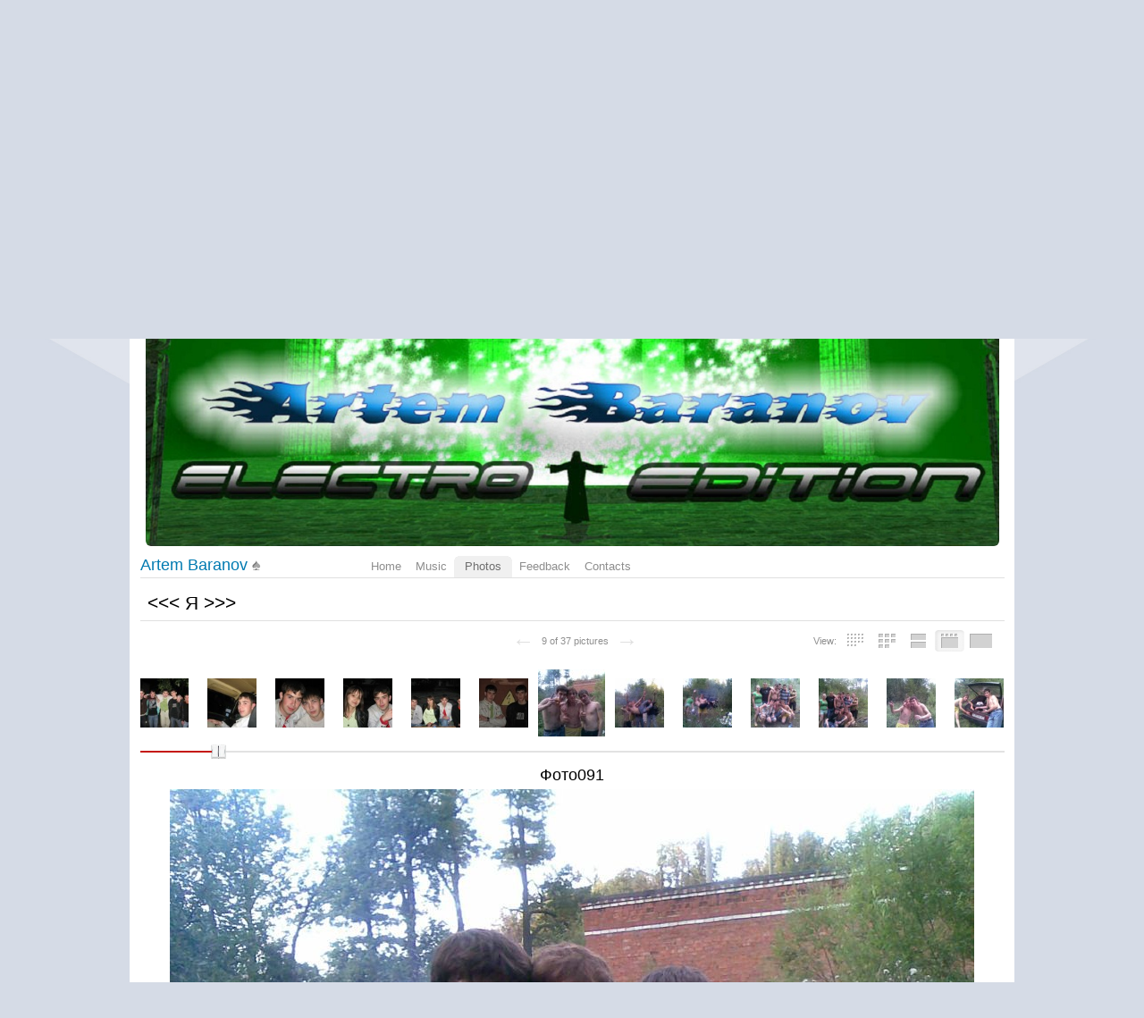

--- FILE ---
content_type: text/html; charset=utf-8
request_url: https://promodj.com/ew-stalker/foto/196213/590912
body_size: 10505
content:

  

  <!DOCTYPE HTML><html>
  <head prefix="og: http://ogp.me/ns# fb: http://ogp.me/ns/fb# promodj: http://ogp.me/ns/fb/promodj#">
    
    
    <!-- The Funk Soul Brother :) -->
    <!-- node 1 (who cares? :) -->
    <!-- VK_1632 -->
    
    <title>&lt;&lt;&lt; Я &gt;&gt;&gt; &ndash; Artem Baranov</title>

    
<meta property="og:title" content="Фото091" /><meta name="title" content="Фото091" />

<meta property="og:image" content="https://cdn.promodj.com/afs/2bc9c423a6e8877480df4545f97b689b%3Aresize%3A220x366%3Asame%3A3843bb" /><link rel="image_src" href="https://cdn.promodj.com/afs/2bc9c423a6e8877480df4545f97b689b%3Aresize%3A220x366%3Asame%3A3843bb" /><meta property="og:image:secure_url" content="https://cdn.promodj.com/afs/2bc9c423a6e8877480df4545f97b689b%3Aresize%3A220x366%3Asame%3A3843bb" />
<meta property="og:image:width" content="1000" />
<meta property="og:image:height" content="1000" />




  
  
  
  
  
  
  
  



<meta property="fb:app_id" content="138225009558122" />




  <meta name="apple-itunes-app" content="app-id=879665498" />


  <meta name="viewport" content="width=1024" />

<link rel="search" type="application/opensearchdescription+xml" href="https://promodj.com/opensearch.xml" title="PromoDJ" />

<link rel="shortcut icon" href="https://cdn.promodj.com/legacy/i/favicon/favicon_32.png" id="favicon" />
<link rel="icon" type="image/png" href="https://cdn.promodj.com/legacy/i/favicon/favicon_180.png">
<link rel="apple-touch-icon" href="https://cdn.promodj.com/legacy/i/favicon/favicon_180.png">

<meta name="yandex-verification" content="5bab5785068f3f14" />
<meta name="yandex-verification" content="a3d5b9c0ca5eb09e" />
<meta name="google-site-verification" content="V_n90JE5b4L9T-b7yEirwkCYyiZjRdUOzhxzJK6AtxU" />


<meta name="msapplication-config" content="/browserconfig.xml" />



  <link type="application/rss+xml" rel="alternate" title="Artem Baranov - podcast" href="https://promodj.com/ew-stalker/podcast.xml" /><link type="application/rss+xml" rel="alternate" title="Artem Baranov - content" href="https://promodj.com/ew-stalker/rss.xml" /><link type="application/rss+xml" rel="alternate" title="Artem Baranov - favorites" href="https://promodj.com/ew-stalker/bookmarks.xml" />

    
<script>
var CDN = 'https://cdn.promodj.com/';
var CNT = 'https://cnt.promodj.com/';


</script>

<link href="https://cdn.promodj.com/core/core.css?a710c4" rel="stylesheet" type="text/css" />
<script type="text/javascript" src="https://cdn.promodj.com/legacy/js/rototype.js?3a1f5d"></script>

<script type="text/javascript" src="https://cdn.promodj.com/core/core.js?029476"></script>

























<script>

 

 

 Event.onDOMReady(CORE.EnableContiniousPlay);
 

 if (CORE) CORE.userID = 0;
 

 baseurl = 'https://promodj.com/';
 digest = '';
 lang = 'en';
 is_mobile = 0;

 if (lng)
  lng = lng[lang];

 stamp_15min = '1965288';

 


 
 


 
 Volume = 100;
 prelistenhq = 1;
 
 window.NoIEResizing = 1;

 CORE.SetupVolumer = function()
  {
   if ((this.fired) || (Prototype.Browser.iOS))
    return;

   var c = $('header_pre_volume');

   if (!c)
    return;

   this.fired = true;

   new PlayerrVolumeControl(c, { });
  }

 Event.onDOMReady(function() {
  
  
  
  LocalOnLoad();
  
  
  

  CORE.CheckHash();
  ('onhashchange' in window) ? window.onhashchange = CORE.CheckHash : setInterval(CORE.CheckHash, 750);

  Rocking = true;
 });

 

 

 if (Prototype.Browser.IE)
  CORE.playerr.swfSpecialOne = '/i/playerr/playerr_specialone.swf';

 //CORE.playerr.debugging = true;
 //CORE.playerr.debug = debugConsole.log;

 CORE.PlayerDefaults['volume'] = Volume / 100;

 CORE.PlayerEvent = function(wut, lut) {
  if (wut == 'volume') CORE.SetVolume(Math.round(lut * 100));
  if (wut == 'quality') CORE.SetHQ(lut);

  //console.log('CORE.PlayerEvent(' + wut + ',' + lut + ')');
 }

 
  if (window.parent.index_current_page)
    document.observe("dom:loaded", function() {
      window.parent.location.reload()
    })
 

 var ADV_USER_STATUS = '';

</script>






<script>
  if (window.parent && typeof window.parent.child_ready === 'function') {
    document.observe("dom:loaded", function() {
      window.parent.child_ready()
      window.$(document).on("click", "a", function(event, element) {
        window.parent.index_onClick(element, event)
      })
    })
  }
</script>


<script type="text/javascript">

  function Prelisten(a, event, fileID, force_kind)
   {
    if (event) Event.stop(event);

    a = $(a);

    if (a._playing)
      return false

    a._playing = true;
    a._playStatus = 'stop';

    var kind = 'standard.tiny'
    var base = a.parentNode, container = new Element('DIV').addClass('player');
    container.observe('click', function(event) { Event.stop(event) });
    var $player = false

    if (typeof force_kind === 'unefined' || force_kind === 'standard.tiny2') {
      $player = a.closest('.player_mini')
    }

    if ($player) {
      kind = 'standard.tiny2'
      container.addClass('player_mini_tools player_mini_tools__3')
      base.insert({ before: container })
      $player.addClass('player_mini__active')
    }
    else
      base.hide().insert({ before: container });

    CORE.Player(container, kind, fileID, {
     play: true,
     onSetStatus: function(status, controller)
      {
       console.info($player, a._playing, a._playStatus, controller.seeking, status)

       if (a._playing)
        {

         if ((a._playStatus == 'play') && ((status == 'pause') || (status == 'stop')))
          {
           a._playing = false;

           if ($player)
             $player.removeClass('player_mini__active')

           controller.destroy();

           if (container.parentNode)
            container.remove();

           if (!$player)
            base.show();
          }

         a._playStatus = status;
        }
      }
    });

    return false;
   }

</script>

<script type="text/javascript"> window.new_file_template = true</script>

    <link rel="stylesheet" type="text/css" href="https://promodj.com/assets/dist/classic.ceb22085f05b2aa8ee4648b2ad15de2e.css">
    <script type="text/javascript" src="https://promodj.com/assets/dist/classic.846a3aa2a1655f31c5ca.js"></script>

    
      
      
      
    

    
      
<style>
 body { background-color: #d5dbe6; }

</style>


<style type="text/css">
   #topbrandingspot, .magig_top_bg { background-size: 1900px 300px!important } 
  
  
   #overlaybranding { background-size: 1900px 300px!important } 
</style>


























    

    
      <style type="text/css">
        div.content_twice { padding-left: 7px; padding-right: 12px; }
        .header_pre_whole__unlocked #body_container { padding-left: 12px; padding-right: 12px }
        .header_pre_whole__unlocked div.content_twice { padding-left: 0; padding-right: .5em }
        body.hey_brother .foto_middle_dump_item { width: 211px }

        .dj_head { margin-left: 13px!important; margin-right: 12px!important; }
        .header_pre_whole__unlocked .dj_head { margin-left:.5em!important;margin-right:.5em!important; }
      </style>
    
  </head>

  
  

  <body id="body"
        class="hey_brother body__player_mini"
        
        
        onClick="if (Rocking) { HideEschoer(); HideMaindrop(); if (CORE) CORE.DropDownerClick(); }">
    
      <script>
        
        CORE.EnableAudioAdverts()
      </script>
    

    

    
      <div id="tooltip"></div>
      <div id="godsfinger" class="fullscreener" onClick="HideGodsfinger();"><table><td class="godsfingerer" id="godsfinger_data"></td></table></div>
      <div id="popup_background" class="popup_background"></div>
      <div id="popups" class="popups"></div>

      

      <img onClick="fotoslamC(this)" onMouseOver="fotoslamIH(this)" onMouseOut="fotoslamOH(this)" id="fotos_slam_hover" src="https://cdn.promodj.com/legacy/i/0.gif" width="75" height="75" style="display: none;">
    

    
      
        








  <div

       style="padding-top: 300px;
              
              position: relative;
              
              background: url(https://cdn.promodj.com/afs/d3a2cd8eb00bae18ccd59425e5af77f712%3A555dab) 50% 0px no-repeat;
              
              background-color: #d5dbe6;"

       align="center"
       id="topbrandingspot">


 <a id="branding_click" target="_blank" style="position: absolute; display: block; left: 0px; top: 0px; width: 100%; height: 300px;" href="https://cnt.promodj.com/wut:branding1348?to=https%3A%2F%2Fpromodj.com%2Fcp%2Fmoney%2Fservices%2Ffeatured%3Futm_source%3Dbranding%26utm_medium%3Dbilling_autumn_2022_featured%26utm_campaign%3Dbilling_autumn_2022_featured&hash=e70d209f"></a>

 
  <script>

  var PageBrandingBottomSpotHeight = false;

  function PageBrandingBottomSpotRecalc()
   {
    if ((branding_click = $('branding_click')) && (bottom_spot = $('bottomspot')) && (top_branding_spot = $('topbrandingspot')))
     if (bottom_spot.cumulativeOffset)
      {
       var bottom_spot_co = bottom_spot.cumulativeOffset();
       var top_spot_co = top_branding_spot.cumulativeOffset();
       var branding_click_height = bottom_spot_co[1] - top_spot_co[1];

       if (PageBrandingBottomSpotHeight != branding_click_height)
        {
         branding_click.style.height = branding_click_height + "px";

         PageBrandingBottomSpotHeight = branding_click_height;
        }
      }
   }

  Event.onDOMReady(PageBrandingBottomSpotRecalc);

  setInterval(PageBrandingBottomSpotRecalc, 1000);

  </script>
 



 <div style="position: relative;"><div id="overlaybranding" data-sticky-bottom="0" style="position: absolute; left: 0px; top: -300px; width: 100%; background: url(https://cdn.promodj.com/afs/e4cfef58aeacedbfdd4f23eaef92108c12%3Ad04787) 50% 0px no-repeat; height: 600px;max-height:100vh"><a target="_blank" href="https://cnt.promodj.com/wut:branding1348?to=https%3A%2F%2Fpromodj.com%2Fcp%2Fmoney%2Fservices%2Ffeatured%3Futm_source%3Dbranding%26utm_medium%3Dbilling_autumn_2022_featured%26utm_campaign%3Dbilling_autumn_2022_featured&hash=e70d209f"><img src="https://cdn.promodj.com/legacy/i/0.gif" width="100%" height="100%" border="0"></a></div></div>






































<script>

if (!Prototype.Browser.iOS) {
  CORE.magicBranding({
   smoothness: 1.5,
   interval: 50,
   background: {
    height: 2000,
    style: { backgroundAttachment: 'fixed' },
    factor: 4.0
   },
   layers: [
   ],
  });
}
</script>


        




      

      
        
        
          <div id="header_pre_whole"  style="position: relative; width: 990px;">
        

        <header>
          
            <div id="header_pre_container" align="center" class="header_pre_container_branded">
              <div class="header_pre" style="padding-right:8px;">
  
    

<div class="header_pre_motd" id="dbg"></div>


    <div class="header_pre_main topline_login">
 <span id="header_pre_playerr"></span>
 <div class="topline_user_item topline_user_item__volume" id="header_pre_volume">
    <script>CORE.SetupVolumer()</script>
  </div>

 
 <a class="topline_user_item topline_user_item__login" onClick="return CORE.PleaseLogin();" href="https://promodj.com/login">Login</a>
 <a class="topline_user_item topline_user_item__register" onClick="return CORE.PleaseRegister();" href="https://promodj.com/register">Registration</a>
 <a class="topline_user_item topline_user_item__faq" href="/info/faq">FAQ</a>

 
</div>
<div class="header_pre_volumer" id="volumer"></div>

  

  
  <div style="clear: both;"></div>
</div>
            </div>
          

          
            

<div class="mainmenu2 " >
  <a class="mainmenu2_item mainmenu2_item__logo" href="/">
    
  <img src="https://cdn.promodj.com/legacy/i/logo_2x_white.png" width="106" height="25" >

  </a>
  <div class="mainmenu2_items">
    <a class="mainmenu2_item" href="/booking" style="font-weight:bold">Booking</a>

    

    <a class="mainmenu2_item" href="/featured">Featured<span class="mainmenu2_item_counter">9</span></a>
    <a class="mainmenu2_item" href="/music">Music<span class="mainmenu2_item_counter">536</span></a>
    <a class="mainmenu2_item" href="/contests">Сontests<span class="mainmenu2_item_counter">3</span></a>
    <a class="mainmenu2_item" href="/djs">People</a>
    <a class="mainmenu2_item" href="/top100">TOP&nbsp;100</a>
    
    <a class="mainmenu2_item" href="/forum">Forum</a>
    <a class="mainmenu2_item" href="/radio">Radio</a>
    <a class="mainmenu2_item" href="/beta">Beta</a>
  </div>
  <div class="mainmenu2_item mainmenu2_item__dropdown" style="display:none"><div class="mainmenu2_dropdown"></div></div>
  <div class="mainmenu2_item mainmenu2_item__search">
    <input class="mainmenu_search_input" type="text" id="mainmenu_searchfor" name="searchinfor" value="" onblur="CORE.MainMenuSearch.Blur(-2)" onfocus="CORE.MainMenuSearch()" placeholder="" style="font-size: 12px;">
    <span class="mainmenu_search_button mainmenu_search_button__black" onClick="return CORE.MainMenuSearch.Go()"></span>
  </div>
</div>
          
        </header>

        <div id="body_container" align="left" class="body_container_branded">
      
    

    

    

    





 <div class="dj_head" style="text-align: center; background-color: ; line-height: 0; border-radius: 6px;     margin-left: .5em;margin-right: .5em; overflow: hidden;"><a href="https://promodj.com/ew-stalker"><img src="https://cdn.promodj.com/afs/a0da0ace559a94465f2aea07c3d7607112%3A66d74f" style="max-width: 100%;" /></a></div>




 <div class="content_united content_united_ex">



<nav>
 <table class="dj_menu" id="dj_menu">
  <td class="dj_menu_title">
   <a amba="user:156259" class="user" href="https://promodj.com/ew-stalker">Artem Baranov</a>&nbsp;<a href="https://promodj.com/ew-stalker/top"><img src="https://cdn.promodj.com/legacy/i/personal_top.gif" ambatitle="Personal TOP" width="10" height="11"></a>
   
   
   
  </td>
  <td class="dj_menu_items"><table>
   <td class="dj_menu_item"><a href="https://promodj.com/ew-stalker">Home</a></td>
   <td class="dj_menu_item"><a href="https://promodj.com/ew-stalker/music">Music</a></td>
   
   <td class="dj_menu_item dj_menu_item_active"><div id="dmiac"><div id="dmiacl"></div><div id="dmiacr"></div></div><a href="https://promodj.com/ew-stalker/foto">Photos</a></td>
   
   
   <td class="dj_menu_item"><a href="https://promodj.com/ew-stalker/feedback">Feedback</a></td>
   <td class="dj_menu_item"><a href="https://promodj.com/ew-stalker/contact">Contacts</a></td>
  </table></td>
  <td class="dj_menu_rest">&nbsp;</td>
 </table>
</nav>



<div id="fotoviewer_container" style="min-height: 900px;">

 <div class="fotoviewer_title">
   
  
  <a id="fotobase"></a>
  &lt;&lt;&lt; Я &gt;&gt;&gt;
 </div>

 <div class="fotoviewer_modes">
  <a href="https://promodj.com/update_browser" class="fotoviewer_mode5">&nbsp;</a>
  <a href="#" onClick="return false;" class="fotoviewer_mode4 fotoviewer_mode4_active">&nbsp;</a>
  <a href="https://promodj.com/update_browser" class="fotoviewer_mode3">&nbsp;</a>
  <a href="https://promodj.com/update_browser" class="fotoviewer_mode2">&nbsp;</a>
  <a href="https://promodj.com/update_browser" class="fotoviewer_mode1">&nbsp;</a>
  <div class="fotoviewer_modes_intro">View:</div>
 </div>

 <div class="fotoviewer_subtitle">
  &nbsp;
 </div>

 <div class="fotoviewer_midtitle">
   <a class="fotoviewer_midtitle_go_left" href="https://promodj.com/ew-stalker/foto/196213/590911">&larr;</a>
   <span>9 from 37 pictures</span>
   <a class="fotoviewer_midtitle_go_right" href="https://promodj.com/ew-stalker/foto/196213/590914">&rarr;</a>
 </div>

 <div class="fotoviewer_dumb_container" style="padding-top: 1em;">

  <div class="fotoviewer_one_container">
   <div class="fotoviewer_one_title" style="text-align: center;">Фото091</div>
   <div class="fotoviewer_one_foto" noamba="1">
     <div class="fotoviewer_one_over" style="display: block; width: 100%; height: 100%;">
       <div class="fotoviewer_one_over_holder" style="width: 100%; height: 100%; margin: 0px;">
         <a href="https://promodj.com/ew-stalker/foto/196213/590911" class="fotoviewer_one_over_left">&nbsp;</a>
         <a href="https://promodj.com/ew-stalker/foto/196213/590914" class="fotoviewer_one_over_right">&nbsp;</a>
       </div>
     </div>
     <img src="https://cdn.promodj.com/afs/2bc9c423a6e8877480df4545f97b689b%3Aresize%3A900x900%3Asame%3Apromodj%3Af6c820"
          ambatitle="&lt;&lt;&lt; Я &gt;&gt;&gt;: Фото091">
   </div>
  </div>

  <div style="text-align: left;">
   <div style="margin: 1em 1.1em;">
    <div style="float: right; text-align: right; color: #c6190e; font-size: 0.85em;"><noindex><b>Your browser <a href="https://promodj.com/update_browser" style="color: #c6190e;">needs some serious updating</a></b><br />(otherwise you will not be able to <br />view the new school photo gallery.</noindex></div>
    <span style="font-size: 1.6em;" class="balls_count">PR <a style="margin-right: 0px; padding-right: 0px; background-position: 0px 50%;" href="#" id="fv590912" ambatitle="Rate this picture"  onClick="Vote('foto',590912,this,''); cb(event); return false;">0 &#x25B2;</a></span>
   </div>

   <div class="dj_comments_universal" style="margin-top: 0px; min-height: 300px;">

    

    
  <script>

var CommentsPage = '';
var CommentsOnLoad = function(argument) {
  var comments = $$('.comments2_item:last-child')
  if (!comments.length) return
  comments[comments.length-1].addClass('comments2_item__last')
}

document.observe("dom:loaded", CommentsOnLoad)

</script>

<!-- ummmmm namahh naraaaaaaayanaaaa -->

<div class="comments">

 <a name="comments"></a>

 

 

  

   <div style="padding: 1em; padding-bottom: 0px;" class="please_register">
    Please, <a href="https://promodj.com/register" onClick="return CORE.PleaseRegister();">sign up</a> (it's quick!) or
    <a href="https://promodj.com/login" onClick="return CORE.PleaseLogin();">sign in</a>, to post comments and do more fun stuff.
   </div>

  

 

 

</div>





   </div>
  </div>

 </div>

</div>

<script>

 var fotos = [

{
  fotoID: 6116659,
  link: 'https://promodj.com/ew-stalker/foto/196213/6116659',
  bigURL: 'https://cdn.promodj.com/afs/e00ac7440dc9369ffa13c5be4c6c766011%3Aresize%3A900x900%3Asame%3Apromodj%3A76c6e2',
  bigX: 712,
  bigY: 900,
  middleURL: 'https://cdn.promodj.com/afs/e00ac7440dc9369ffa13c5be4c6c766011%3Aresize%3A220x366%3Asame%3A8d0666',
  middleX: 220,
  middleY: 278,
  fitURL: 'https://cdn.promodj.com/afs/e00ac7440dc9369ffa13c5be4c6c766011%3Aresize%3A600x600%3Asame%3A5daad9',
  smallURL: 'https://cdn.promodj.com/afs/e00ac7440dc9369ffa13c5be4c6c766011%3Aresize%3A75x75%3Afill%3A000000%3Af02321',


  comments: 0,


  title: '',
  hideTitle: 1
 },
{
  fotoID: 590872,
  link: 'https://promodj.com/ew-stalker/foto/196213/590872',
  bigURL: 'https://cdn.promodj.com/afs/c34e3df0ea7dadb48cea449e1893d1ff%3Aresize%3A900x900%3Asame%3Apromodj%3A1242d5',
  bigX: 675,
  bigY: 900,
  middleURL: 'https://cdn.promodj.com/afs/c34e3df0ea7dadb48cea449e1893d1ff%3Aresize%3A220x366%3Asame%3A7b972b',
  middleX: 220,
  middleY: 293,
  fitURL: 'https://cdn.promodj.com/afs/c34e3df0ea7dadb48cea449e1893d1ff%3Aresize%3A600x600%3Asame%3Aa4efea',
  smallURL: 'https://cdn.promodj.com/afs/c34e3df0ea7dadb48cea449e1893d1ff%3Aresize%3A75x75%3Afill%3A000000%3A1344c5',


  comments: 0,


  title: 'Фото377',
  hideTitle: 0
 },
{
  fotoID: 590905,
  link: 'https://promodj.com/ew-stalker/foto/196213/590905',
  bigURL: 'https://cdn.promodj.com/afs/811bc372eafc7df9348e4ee149158f8d%3Aresize%3A900x900%3Asame%3Apromodj%3Aa781cc',
  bigX: 900,
  bigY: 675,
  middleURL: 'https://cdn.promodj.com/afs/811bc372eafc7df9348e4ee149158f8d%3Aresize%3A220x366%3Asame%3A205dc4',
  middleX: 220,
  middleY: 165,
  fitURL: 'https://cdn.promodj.com/afs/811bc372eafc7df9348e4ee149158f8d%3Aresize%3A600x600%3Asame%3Ab3959f',
  smallURL: 'https://cdn.promodj.com/afs/811bc372eafc7df9348e4ee149158f8d%3Aresize%3A75x75%3Afill%3A000000%3A54f1fd',


  comments: 0,


  title: '09 сентября 2008 219',
  hideTitle: 0
 },
{
  fotoID: 590906,
  link: 'https://promodj.com/ew-stalker/foto/196213/590906',
  bigURL: 'https://cdn.promodj.com/afs/4c7fb58a11e9fa6f4a3e9c896703471c%3Aresize%3A900x900%3Asame%3Apromodj%3A8de0aa',
  bigX: 900,
  bigY: 675,
  middleURL: 'https://cdn.promodj.com/afs/4c7fb58a11e9fa6f4a3e9c896703471c%3Aresize%3A220x366%3Asame%3A47268f',
  middleX: 220,
  middleY: 165,
  fitURL: 'https://cdn.promodj.com/afs/4c7fb58a11e9fa6f4a3e9c896703471c%3Aresize%3A600x600%3Asame%3Af50d30',
  smallURL: 'https://cdn.promodj.com/afs/4c7fb58a11e9fa6f4a3e9c896703471c%3Aresize%3A75x75%3Afill%3A000000%3Ab5a775',


  comments: 0,


  title: '09 сентября 2008 211',
  hideTitle: 0
 },
{
  fotoID: 590907,
  link: 'https://promodj.com/ew-stalker/foto/196213/590907',
  bigURL: 'https://cdn.promodj.com/afs/30335df42ababd026c909a6030728c7a%3Aresize%3A900x900%3Asame%3Apromodj%3Ae6862f',
  bigX: 900,
  bigY: 675,
  middleURL: 'https://cdn.promodj.com/afs/30335df42ababd026c909a6030728c7a%3Aresize%3A220x366%3Asame%3A9a19d9',
  middleX: 220,
  middleY: 165,
  fitURL: 'https://cdn.promodj.com/afs/30335df42ababd026c909a6030728c7a%3Aresize%3A600x600%3Asame%3A2c13ca',
  smallURL: 'https://cdn.promodj.com/afs/30335df42ababd026c909a6030728c7a%3Aresize%3A75x75%3Afill%3A000000%3A050002',


  comments: 0,


  title: '09 сентября 2008 076',
  hideTitle: 0
 },
{
  fotoID: 590908,
  link: 'https://promodj.com/ew-stalker/foto/196213/590908',
  bigURL: 'https://cdn.promodj.com/afs/68fa8e4ee54f207ab6b525a9c64701ff%3Aresize%3A900x900%3Asame%3Apromodj%3A8baa98',
  bigX: 900,
  bigY: 675,
  middleURL: 'https://cdn.promodj.com/afs/68fa8e4ee54f207ab6b525a9c64701ff%3Aresize%3A220x366%3Asame%3A2859f6',
  middleX: 220,
  middleY: 165,
  fitURL: 'https://cdn.promodj.com/afs/68fa8e4ee54f207ab6b525a9c64701ff%3Aresize%3A600x600%3Asame%3A76086f',
  smallURL: 'https://cdn.promodj.com/afs/68fa8e4ee54f207ab6b525a9c64701ff%3Aresize%3A75x75%3Afill%3A000000%3A288627',


  comments: 0,


  title: '09 сентября 2008 073',
  hideTitle: 0
 },
{
  fotoID: 590910,
  link: 'https://promodj.com/ew-stalker/foto/196213/590910',
  bigURL: 'https://cdn.promodj.com/afs/60b67fe32402c670f349878f879c8e20%3Aresize%3A900x900%3Asame%3Apromodj%3Ada727d',
  bigX: 900,
  bigY: 675,
  middleURL: 'https://cdn.promodj.com/afs/60b67fe32402c670f349878f879c8e20%3Aresize%3A220x366%3Asame%3Add6166',
  middleX: 220,
  middleY: 165,
  fitURL: 'https://cdn.promodj.com/afs/60b67fe32402c670f349878f879c8e20%3Aresize%3A600x600%3Asame%3Aa0e524',
  smallURL: 'https://cdn.promodj.com/afs/60b67fe32402c670f349878f879c8e20%3Aresize%3A75x75%3Afill%3A000000%3A9b0d97',


  comments: 0,


  title: '09 сентября 2008 072',
  hideTitle: 0
 },
{
  fotoID: 590911,
  link: 'https://promodj.com/ew-stalker/foto/196213/590911',
  bigURL: 'https://cdn.promodj.com/afs/99335f4caa58127f88c6e692f7691932%3Aresize%3A900x900%3Asame%3Apromodj%3Ad3f5c2',
  bigX: 900,
  bigY: 675,
  middleURL: 'https://cdn.promodj.com/afs/99335f4caa58127f88c6e692f7691932%3Aresize%3A220x366%3Asame%3A45eb46',
  middleX: 220,
  middleY: 165,
  fitURL: 'https://cdn.promodj.com/afs/99335f4caa58127f88c6e692f7691932%3Aresize%3A600x600%3Asame%3Aa80692',
  smallURL: 'https://cdn.promodj.com/afs/99335f4caa58127f88c6e692f7691932%3Aresize%3A75x75%3Afill%3A000000%3Ae8b427',


  comments: 0,


  title: '09 сентября 2008 221',
  hideTitle: 0
 },
{
  fotoID: 590912,
  link: 'https://promodj.com/ew-stalker/foto/196213/590912',
  bigURL: 'https://cdn.promodj.com/afs/2bc9c423a6e8877480df4545f97b689b%3Aresize%3A900x900%3Asame%3Apromodj%3Af6c820',
  bigX: 900,
  bigY: 675,
  middleURL: 'https://cdn.promodj.com/afs/2bc9c423a6e8877480df4545f97b689b%3Aresize%3A220x366%3Asame%3A3843bb',
  middleX: 220,
  middleY: 165,
  fitURL: 'https://cdn.promodj.com/afs/2bc9c423a6e8877480df4545f97b689b%3Aresize%3A600x600%3Asame%3A472edf',
  smallURL: 'https://cdn.promodj.com/afs/2bc9c423a6e8877480df4545f97b689b%3Aresize%3A75x75%3Afill%3A000000%3Ae5bc2d',


  comments: 0,


  title: 'Фото091',
  hideTitle: 0
 },
{
  fotoID: 590914,
  link: 'https://promodj.com/ew-stalker/foto/196213/590914',
  bigURL: 'https://cdn.promodj.com/afs/8b62ef6e7e17fc73fdcad4f841a96576%3Aresize%3A900x900%3Asame%3Apromodj%3A6463dc',
  bigX: 900,
  bigY: 675,
  middleURL: 'https://cdn.promodj.com/afs/8b62ef6e7e17fc73fdcad4f841a96576%3Aresize%3A220x366%3Asame%3A61553c',
  middleX: 220,
  middleY: 165,
  fitURL: 'https://cdn.promodj.com/afs/8b62ef6e7e17fc73fdcad4f841a96576%3Aresize%3A600x600%3Asame%3A23a6c1',
  smallURL: 'https://cdn.promodj.com/afs/8b62ef6e7e17fc73fdcad4f841a96576%3Aresize%3A75x75%3Afill%3A000000%3A17a004',


  comments: 0,


  title: 'Фото090',
  hideTitle: 0
 },
{
  fotoID: 590915,
  link: 'https://promodj.com/ew-stalker/foto/196213/590915',
  bigURL: 'https://cdn.promodj.com/afs/b3f8f1123b13a7a5e62f0e31a6fbee07%3Aresize%3A900x900%3Asame%3Apromodj%3Ae34bde',
  bigX: 900,
  bigY: 675,
  middleURL: 'https://cdn.promodj.com/afs/b3f8f1123b13a7a5e62f0e31a6fbee07%3Aresize%3A220x366%3Asame%3A28fff9',
  middleX: 220,
  middleY: 165,
  fitURL: 'https://cdn.promodj.com/afs/b3f8f1123b13a7a5e62f0e31a6fbee07%3Aresize%3A600x600%3Asame%3A5296c4',
  smallURL: 'https://cdn.promodj.com/afs/b3f8f1123b13a7a5e62f0e31a6fbee07%3Aresize%3A75x75%3Afill%3A000000%3A5fe320',


  comments: 0,


  title: 'Фото084',
  hideTitle: 0
 },
{
  fotoID: 590917,
  link: 'https://promodj.com/ew-stalker/foto/196213/590917',
  bigURL: 'https://cdn.promodj.com/afs/e6f07026df0721873cac0e4047f7a03f%3Aresize%3A900x900%3Asame%3Apromodj%3A8d5fe8',
  bigX: 900,
  bigY: 675,
  middleURL: 'https://cdn.promodj.com/afs/e6f07026df0721873cac0e4047f7a03f%3Aresize%3A220x366%3Asame%3Ad2dd0f',
  middleX: 220,
  middleY: 165,
  fitURL: 'https://cdn.promodj.com/afs/e6f07026df0721873cac0e4047f7a03f%3Aresize%3A600x600%3Asame%3A7bb447',
  smallURL: 'https://cdn.promodj.com/afs/e6f07026df0721873cac0e4047f7a03f%3Aresize%3A75x75%3Afill%3A000000%3A9aa81d',


  comments: 0,


  title: 'Фото083',
  hideTitle: 0
 },
{
  fotoID: 590919,
  link: 'https://promodj.com/ew-stalker/foto/196213/590919',
  bigURL: 'https://cdn.promodj.com/afs/786f46e61b62dc32ade253b85766ebd1%3Aresize%3A900x900%3Asame%3Apromodj%3A47f82c',
  bigX: 900,
  bigY: 675,
  middleURL: 'https://cdn.promodj.com/afs/786f46e61b62dc32ade253b85766ebd1%3Aresize%3A220x366%3Asame%3A13ab11',
  middleX: 220,
  middleY: 165,
  fitURL: 'https://cdn.promodj.com/afs/786f46e61b62dc32ade253b85766ebd1%3Aresize%3A600x600%3Asame%3A11e6b0',
  smallURL: 'https://cdn.promodj.com/afs/786f46e61b62dc32ade253b85766ebd1%3Aresize%3A75x75%3Afill%3A000000%3A3c8bf5',


  comments: 0,


  title: 'Фото080',
  hideTitle: 0
 },
{
  fotoID: 590920,
  link: 'https://promodj.com/ew-stalker/foto/196213/590920',
  bigURL: 'https://cdn.promodj.com/afs/48aca512236543b4106e27ea68a4277d%3Aresize%3A900x900%3Asame%3Apromodj%3Ab4067a',
  bigX: 900,
  bigY: 675,
  middleURL: 'https://cdn.promodj.com/afs/48aca512236543b4106e27ea68a4277d%3Aresize%3A220x366%3Asame%3Ae6415a',
  middleX: 220,
  middleY: 165,
  fitURL: 'https://cdn.promodj.com/afs/48aca512236543b4106e27ea68a4277d%3Aresize%3A600x600%3Asame%3Adb02fb',
  smallURL: 'https://cdn.promodj.com/afs/48aca512236543b4106e27ea68a4277d%3Aresize%3A75x75%3Afill%3A000000%3A41d577',


  comments: 0,


  title: 'Фото073',
  hideTitle: 0
 },
{
  fotoID: 590922,
  link: 'https://promodj.com/ew-stalker/foto/196213/590922',
  bigURL: 'https://cdn.promodj.com/afs/4d6503e12dc9a2a5118f92aecc3e015e%3Aresize%3A900x900%3Asame%3Apromodj%3A60c73c',
  bigX: 900,
  bigY: 675,
  middleURL: 'https://cdn.promodj.com/afs/4d6503e12dc9a2a5118f92aecc3e015e%3Aresize%3A220x366%3Asame%3Ad75e19',
  middleX: 220,
  middleY: 165,
  fitURL: 'https://cdn.promodj.com/afs/4d6503e12dc9a2a5118f92aecc3e015e%3Aresize%3A600x600%3Asame%3A2bdb85',
  smallURL: 'https://cdn.promodj.com/afs/4d6503e12dc9a2a5118f92aecc3e015e%3Aresize%3A75x75%3Afill%3A000000%3A2ef9d2',


  comments: 0,


  title: 'Фото072',
  hideTitle: 0
 },
{
  fotoID: 590923,
  link: 'https://promodj.com/ew-stalker/foto/196213/590923',
  bigURL: 'https://cdn.promodj.com/afs/e64e65b70220a393f68a73db1e192b9d%3Aresize%3A900x900%3Asame%3Apromodj%3A4c3d74',
  bigX: 900,
  bigY: 675,
  middleURL: 'https://cdn.promodj.com/afs/e64e65b70220a393f68a73db1e192b9d%3Aresize%3A220x366%3Asame%3A9201e4',
  middleX: 220,
  middleY: 165,
  fitURL: 'https://cdn.promodj.com/afs/e64e65b70220a393f68a73db1e192b9d%3Aresize%3A600x600%3Asame%3A8b3729',
  smallURL: 'https://cdn.promodj.com/afs/e64e65b70220a393f68a73db1e192b9d%3Aresize%3A75x75%3Afill%3A000000%3Aecbdae',


  comments: 0,


  title: 'Фото070',
  hideTitle: 0
 },
{
  fotoID: 590924,
  link: 'https://promodj.com/ew-stalker/foto/196213/590924',
  bigURL: 'https://cdn.promodj.com/afs/fcdf6336e4b5cbd0464edaf7997932f0%3Aresize%3A900x900%3Asame%3Apromodj%3A4ac703',
  bigX: 900,
  bigY: 675,
  middleURL: 'https://cdn.promodj.com/afs/fcdf6336e4b5cbd0464edaf7997932f0%3Aresize%3A220x366%3Asame%3A62325e',
  middleX: 220,
  middleY: 165,
  fitURL: 'https://cdn.promodj.com/afs/fcdf6336e4b5cbd0464edaf7997932f0%3Aresize%3A600x600%3Asame%3A98a225',
  smallURL: 'https://cdn.promodj.com/afs/fcdf6336e4b5cbd0464edaf7997932f0%3Aresize%3A75x75%3Afill%3A000000%3A28bcc0',


  comments: 0,


  title: 'Фото069',
  hideTitle: 0
 },
{
  fotoID: 590926,
  link: 'https://promodj.com/ew-stalker/foto/196213/590926',
  bigURL: 'https://cdn.promodj.com/afs/87fbd4dc7a0e22517510f47c4f1c54d5%3Aresize%3A900x900%3Asame%3Apromodj%3A6f80f8',
  bigX: 900,
  bigY: 675,
  middleURL: 'https://cdn.promodj.com/afs/87fbd4dc7a0e22517510f47c4f1c54d5%3Aresize%3A220x366%3Asame%3A44a329',
  middleX: 220,
  middleY: 165,
  fitURL: 'https://cdn.promodj.com/afs/87fbd4dc7a0e22517510f47c4f1c54d5%3Aresize%3A600x600%3Asame%3Aa5ed5f',
  smallURL: 'https://cdn.promodj.com/afs/87fbd4dc7a0e22517510f47c4f1c54d5%3Aresize%3A75x75%3Afill%3A000000%3A5537b4',


  comments: 0,


  title: 'Фото068',
  hideTitle: 0
 },
{
  fotoID: 590927,
  link: 'https://promodj.com/ew-stalker/foto/196213/590927',
  bigURL: 'https://cdn.promodj.com/afs/7b762d89677d7847f125d74823206548%3Aresize%3A900x900%3Asame%3Apromodj%3Ae4ded9',
  bigX: 900,
  bigY: 675,
  middleURL: 'https://cdn.promodj.com/afs/7b762d89677d7847f125d74823206548%3Aresize%3A220x366%3Asame%3A8797ca',
  middleX: 220,
  middleY: 165,
  fitURL: 'https://cdn.promodj.com/afs/7b762d89677d7847f125d74823206548%3Aresize%3A600x600%3Asame%3Aea2ffe',
  smallURL: 'https://cdn.promodj.com/afs/7b762d89677d7847f125d74823206548%3Aresize%3A75x75%3Afill%3A000000%3Adfdf85',


  comments: 0,


  title: 'Фото066',
  hideTitle: 0
 },
{
  fotoID: 590929,
  link: 'https://promodj.com/ew-stalker/foto/196213/590929',
  bigURL: 'https://cdn.promodj.com/afs/7cb61423e10b2c104b05902b4728134d%3Aresize%3A900x900%3Asame%3Apromodj%3A1f9d24',
  bigX: 675,
  bigY: 900,
  middleURL: 'https://cdn.promodj.com/afs/7cb61423e10b2c104b05902b4728134d%3Aresize%3A220x366%3Asame%3A5e93b0',
  middleX: 220,
  middleY: 293,
  fitURL: 'https://cdn.promodj.com/afs/7cb61423e10b2c104b05902b4728134d%3Aresize%3A600x600%3Asame%3A506a4f',
  smallURL: 'https://cdn.promodj.com/afs/7cb61423e10b2c104b05902b4728134d%3Aresize%3A75x75%3Afill%3A000000%3A4ed69c',


  comments: 0,


  title: 'Фото094',
  hideTitle: 0
 },
{
  fotoID: 590931,
  link: 'https://promodj.com/ew-stalker/foto/196213/590931',
  bigURL: 'https://cdn.promodj.com/afs/c45b6dd10d06f215868b3f65cf99d8fb%3Aresize%3A900x900%3Asame%3Apromodj%3A66fc46',
  bigX: 480,
  bigY: 640,
  middleURL: 'https://cdn.promodj.com/afs/c45b6dd10d06f215868b3f65cf99d8fb%3Aresize%3A220x366%3Asame%3Ab91ade',
  middleX: 220,
  middleY: 293,
  fitURL: 'https://cdn.promodj.com/afs/c45b6dd10d06f215868b3f65cf99d8fb%3Aresize%3A600x600%3Asame%3A4e2fe9',
  smallURL: 'https://cdn.promodj.com/afs/c45b6dd10d06f215868b3f65cf99d8fb%3Aresize%3A75x75%3Afill%3A000000%3A99c4ff',


  comments: 0,


  title: 'Фото(26)',
  hideTitle: 0
 },
{
  fotoID: 590932,
  link: 'https://promodj.com/ew-stalker/foto/196213/590932',
  bigURL: 'https://cdn.promodj.com/afs/53803dd90330f51a69912edf6213d0a1%3Aresize%3A900x900%3Asame%3Apromodj%3A09c0c9',
  bigX: 480,
  bigY: 640,
  middleURL: 'https://cdn.promodj.com/afs/53803dd90330f51a69912edf6213d0a1%3Aresize%3A220x366%3Asame%3Ae948c8',
  middleX: 220,
  middleY: 293,
  fitURL: 'https://cdn.promodj.com/afs/53803dd90330f51a69912edf6213d0a1%3Aresize%3A600x600%3Asame%3Af5842d',
  smallURL: 'https://cdn.promodj.com/afs/53803dd90330f51a69912edf6213d0a1%3Aresize%3A75x75%3Afill%3A000000%3A221069',


  comments: 0,


  title: 'Фото(24)',
  hideTitle: 0
 },
{
  fotoID: 590934,
  link: 'https://promodj.com/ew-stalker/foto/196213/590934',
  bigURL: 'https://cdn.promodj.com/afs/300303226b1ea99d7b66f2f4c32755a6%3Aresize%3A900x900%3Asame%3Apromodj%3A46cc8e',
  bigX: 480,
  bigY: 640,
  middleURL: 'https://cdn.promodj.com/afs/300303226b1ea99d7b66f2f4c32755a6%3Aresize%3A220x366%3Asame%3Aef66c8',
  middleX: 220,
  middleY: 293,
  fitURL: 'https://cdn.promodj.com/afs/300303226b1ea99d7b66f2f4c32755a6%3Aresize%3A600x600%3Asame%3Ab72c1c',
  smallURL: 'https://cdn.promodj.com/afs/300303226b1ea99d7b66f2f4c32755a6%3Aresize%3A75x75%3Afill%3A000000%3A794382',


  comments: 0,


  title: 'Фото(08)',
  hideTitle: 0
 },
{
  fotoID: 590936,
  link: 'https://promodj.com/ew-stalker/foto/196213/590936',
  bigURL: 'https://cdn.promodj.com/afs/d912088ac9b2b0b92df91bb321daeaea%3Aresize%3A900x900%3Asame%3Apromodj%3Af4c4e3',
  bigX: 900,
  bigY: 675,
  middleURL: 'https://cdn.promodj.com/afs/d912088ac9b2b0b92df91bb321daeaea%3Aresize%3A220x366%3Asame%3Ad43f36',
  middleX: 220,
  middleY: 165,
  fitURL: 'https://cdn.promodj.com/afs/d912088ac9b2b0b92df91bb321daeaea%3Aresize%3A600x600%3Asame%3Ad0ef6c',
  smallURL: 'https://cdn.promodj.com/afs/d912088ac9b2b0b92df91bb321daeaea%3Aresize%3A75x75%3Afill%3A000000%3A173bdc',


  comments: 0,


  title: 'Фото047',
  hideTitle: 0
 },
{
  fotoID: 590938,
  link: 'https://promodj.com/ew-stalker/foto/196213/590938',
  bigURL: 'https://cdn.promodj.com/afs/5c1accee2904aab8bc2e441fc0345ceb%3Aresize%3A900x900%3Asame%3Apromodj%3A712842',
  bigX: 900,
  bigY: 675,
  middleURL: 'https://cdn.promodj.com/afs/5c1accee2904aab8bc2e441fc0345ceb%3Aresize%3A220x366%3Asame%3A4aeb2c',
  middleX: 220,
  middleY: 165,
  fitURL: 'https://cdn.promodj.com/afs/5c1accee2904aab8bc2e441fc0345ceb%3Aresize%3A600x600%3Asame%3A7ff38f',
  smallURL: 'https://cdn.promodj.com/afs/5c1accee2904aab8bc2e441fc0345ceb%3Aresize%3A75x75%3Afill%3A000000%3A16b91c',


  comments: 0,


  title: 'Фото003',
  hideTitle: 0
 },
{
  fotoID: 590939,
  link: 'https://promodj.com/ew-stalker/foto/196213/590939',
  bigURL: 'https://cdn.promodj.com/afs/dd1e7205ba49012c1bb65b30a9c41f23%3Aresize%3A900x900%3Asame%3Apromodj%3A6ec3cd',
  bigX: 900,
  bigY: 675,
  middleURL: 'https://cdn.promodj.com/afs/dd1e7205ba49012c1bb65b30a9c41f23%3Aresize%3A220x366%3Asame%3A73b411',
  middleX: 220,
  middleY: 165,
  fitURL: 'https://cdn.promodj.com/afs/dd1e7205ba49012c1bb65b30a9c41f23%3Aresize%3A600x600%3Asame%3A24836c',
  smallURL: 'https://cdn.promodj.com/afs/dd1e7205ba49012c1bb65b30a9c41f23%3Aresize%3A75x75%3Afill%3A000000%3A6d2c06',


  comments: 0,


  title: 'Фото002',
  hideTitle: 0
 },
{
  fotoID: 590940,
  link: 'https://promodj.com/ew-stalker/foto/196213/590940',
  bigURL: 'https://cdn.promodj.com/afs/b38a0216c0d40e9d16e0d514c4dce9dc%3Aresize%3A900x900%3Asame%3Apromodj%3Af5b81e',
  bigX: 640,
  bigY: 480,
  middleURL: 'https://cdn.promodj.com/afs/b38a0216c0d40e9d16e0d514c4dce9dc%3Aresize%3A220x366%3Asame%3A4e2372',
  middleX: 220,
  middleY: 165,
  fitURL: 'https://cdn.promodj.com/afs/b38a0216c0d40e9d16e0d514c4dce9dc%3Aresize%3A600x600%3Asame%3A9eff2c',
  smallURL: 'https://cdn.promodj.com/afs/b38a0216c0d40e9d16e0d514c4dce9dc%3Aresize%3A75x75%3Afill%3A000000%3Ad2bcff',


  comments: 0,


  title: 'Артём',
  hideTitle: 0
 },
{
  fotoID: 590941,
  link: 'https://promodj.com/ew-stalker/foto/196213/590941',
  bigURL: 'https://cdn.promodj.com/afs/0e9bab5c32930ed2b8117b5fcf103e94%3Aresize%3A900x900%3Asame%3Apromodj%3A7e77c1',
  bigX: 480,
  bigY: 640,
  middleURL: 'https://cdn.promodj.com/afs/0e9bab5c32930ed2b8117b5fcf103e94%3Aresize%3A220x366%3Asame%3Af310d3',
  middleX: 220,
  middleY: 293,
  fitURL: 'https://cdn.promodj.com/afs/0e9bab5c32930ed2b8117b5fcf103e94%3Aresize%3A600x600%3Asame%3Afc1600',
  smallURL: 'https://cdn.promodj.com/afs/0e9bab5c32930ed2b8117b5fcf103e94%3Aresize%3A75x75%3Afill%3A000000%3A3f2e7d',


  comments: 0,


  title: 'Photo (38)',
  hideTitle: 0
 },
{
  fotoID: 590942,
  link: 'https://promodj.com/ew-stalker/foto/196213/590942',
  bigURL: 'https://cdn.promodj.com/afs/56b0728413eb44ae8c5133094796c26b%3Aresize%3A900x900%3Asame%3Apromodj%3Ad7141f',
  bigX: 480,
  bigY: 640,
  middleURL: 'https://cdn.promodj.com/afs/56b0728413eb44ae8c5133094796c26b%3Aresize%3A220x366%3Asame%3Aced117',
  middleX: 220,
  middleY: 293,
  fitURL: 'https://cdn.promodj.com/afs/56b0728413eb44ae8c5133094796c26b%3Aresize%3A600x600%3Asame%3Ad61362',
  smallURL: 'https://cdn.promodj.com/afs/56b0728413eb44ae8c5133094796c26b%3Aresize%3A75x75%3Afill%3A000000%3A81cd2f',


  comments: 0,


  title: 'Photo (37)',
  hideTitle: 0
 },
{
  fotoID: 590943,
  link: 'https://promodj.com/ew-stalker/foto/196213/590943',
  bigURL: 'https://cdn.promodj.com/afs/5c89ed17589522d950af8aa3dda816dd%3Aresize%3A900x900%3Asame%3Apromodj%3Aa8b9c7',
  bigX: 480,
  bigY: 640,
  middleURL: 'https://cdn.promodj.com/afs/5c89ed17589522d950af8aa3dda816dd%3Aresize%3A220x366%3Asame%3A473849',
  middleX: 220,
  middleY: 293,
  fitURL: 'https://cdn.promodj.com/afs/5c89ed17589522d950af8aa3dda816dd%3Aresize%3A600x600%3Asame%3A3b11c1',
  smallURL: 'https://cdn.promodj.com/afs/5c89ed17589522d950af8aa3dda816dd%3Aresize%3A75x75%3Afill%3A000000%3A564b2a',


  comments: 0,


  title: 'Photo (34)',
  hideTitle: 0
 },
{
  fotoID: 590944,
  link: 'https://promodj.com/ew-stalker/foto/196213/590944',
  bigURL: 'https://cdn.promodj.com/afs/9e5fb653590753c91046769200643a46%3Aresize%3A900x900%3Asame%3Apromodj%3A2a0bae',
  bigX: 480,
  bigY: 640,
  middleURL: 'https://cdn.promodj.com/afs/9e5fb653590753c91046769200643a46%3Aresize%3A220x366%3Asame%3A9d4a6e',
  middleX: 220,
  middleY: 293,
  fitURL: 'https://cdn.promodj.com/afs/9e5fb653590753c91046769200643a46%3Aresize%3A600x600%3Asame%3A5e3648',
  smallURL: 'https://cdn.promodj.com/afs/9e5fb653590753c91046769200643a46%3Aresize%3A75x75%3Afill%3A000000%3Acbb05f',


  comments: 0,


  title: 'Photo (32)',
  hideTitle: 0
 },
{
  fotoID: 590945,
  link: 'https://promodj.com/ew-stalker/foto/196213/590945',
  bigURL: 'https://cdn.promodj.com/afs/545ce522bcc80a4212d2c38cf7d7cd12%3Aresize%3A900x900%3Asame%3Apromodj%3A5870c2',
  bigX: 480,
  bigY: 640,
  middleURL: 'https://cdn.promodj.com/afs/545ce522bcc80a4212d2c38cf7d7cd12%3Aresize%3A220x366%3Asame%3A351743',
  middleX: 220,
  middleY: 293,
  fitURL: 'https://cdn.promodj.com/afs/545ce522bcc80a4212d2c38cf7d7cd12%3Aresize%3A600x600%3Asame%3A49b4e6',
  smallURL: 'https://cdn.promodj.com/afs/545ce522bcc80a4212d2c38cf7d7cd12%3Aresize%3A75x75%3Afill%3A000000%3A6d14d5',


  comments: 0,


  title: 'Photo (31)',
  hideTitle: 0
 },
{
  fotoID: 590946,
  link: 'https://promodj.com/ew-stalker/foto/196213/590946',
  bigURL: 'https://cdn.promodj.com/afs/782da80731106847660c69c1467231b4%3Aresize%3A900x900%3Asame%3Apromodj%3A60c760',
  bigX: 480,
  bigY: 640,
  middleURL: 'https://cdn.promodj.com/afs/782da80731106847660c69c1467231b4%3Aresize%3A220x366%3Asame%3A43a390',
  middleX: 220,
  middleY: 293,
  fitURL: 'https://cdn.promodj.com/afs/782da80731106847660c69c1467231b4%3Aresize%3A600x600%3Asame%3Abb5642',
  smallURL: 'https://cdn.promodj.com/afs/782da80731106847660c69c1467231b4%3Aresize%3A75x75%3Afill%3A000000%3Ad99704',


  comments: 0,


  title: 'Photo (23)',
  hideTitle: 0
 },
{
  fotoID: 590947,
  link: 'https://promodj.com/ew-stalker/foto/196213/590947',
  bigURL: 'https://cdn.promodj.com/afs/a897da92cb4252349ec46989cff96b97%3Aresize%3A900x900%3Asame%3Apromodj%3A4efbdc',
  bigX: 675,
  bigY: 900,
  middleURL: 'https://cdn.promodj.com/afs/a897da92cb4252349ec46989cff96b97%3Aresize%3A220x366%3Asame%3A277c0e',
  middleX: 220,
  middleY: 293,
  fitURL: 'https://cdn.promodj.com/afs/a897da92cb4252349ec46989cff96b97%3Aresize%3A600x600%3Asame%3Adf45f0',
  smallURL: 'https://cdn.promodj.com/afs/a897da92cb4252349ec46989cff96b97%3Aresize%3A75x75%3Afill%3A000000%3A09147e',


  comments: 0,


  title: 'DSC00456+',
  hideTitle: 0
 },
{
  fotoID: 590948,
  link: 'https://promodj.com/ew-stalker/foto/196213/590948',
  bigURL: 'https://cdn.promodj.com/afs/e277d447049dc361f7c9d66e8c791563%3Aresize%3A900x900%3Asame%3Apromodj%3A059d1c',
  bigX: 480,
  bigY: 640,
  middleURL: 'https://cdn.promodj.com/afs/e277d447049dc361f7c9d66e8c791563%3Aresize%3A220x366%3Asame%3A5e6de9',
  middleX: 220,
  middleY: 293,
  fitURL: 'https://cdn.promodj.com/afs/e277d447049dc361f7c9d66e8c791563%3Aresize%3A600x600%3Asame%3Af192ca',
  smallURL: 'https://cdn.promodj.com/afs/e277d447049dc361f7c9d66e8c791563%3Aresize%3A75x75%3Afill%3A000000%3A7db276',


  comments: 0,


  title: 'Фото(32)',
  hideTitle: 0
 },
{
  fotoID: 5406369,
  link: 'https://promodj.com/ew-stalker/foto/196213/5406369',
  bigURL: 'https://cdn.promodj.com/afs/0ad726e912e18b5572a25d7ff78eb5ea%3Aresize%3A900x900%3Asame%3Apromodj%3Ac7bb01',
  bigX: 900,
  bigY: 675,
  middleURL: 'https://cdn.promodj.com/afs/0ad726e912e18b5572a25d7ff78eb5ea%3Aresize%3A220x366%3Asame%3A386158',
  middleX: 220,
  middleY: 165,
  fitURL: 'https://cdn.promodj.com/afs/0ad726e912e18b5572a25d7ff78eb5ea%3Aresize%3A600x600%3Asame%3A3f5a05',
  smallURL: 'https://cdn.promodj.com/afs/0ad726e912e18b5572a25d7ff78eb5ea%3Aresize%3A75x75%3Afill%3A000000%3A3ca399',


  comments: 0,


  title: '',
  hideTitle: 1
 },
{
  fotoID: 6116660,
  link: 'https://promodj.com/ew-stalker/foto/196213/6116660',
  bigURL: 'https://cdn.promodj.com/afs/7b3906c2280b6ede99499e7709afdf3711%3Aresize%3A900x900%3Asame%3Apromodj%3A55de8a',
  bigX: 602,
  bigY: 644,
  middleURL: 'https://cdn.promodj.com/afs/7b3906c2280b6ede99499e7709afdf3711%3Aresize%3A220x366%3Asame%3Aae845d',
  middleX: 220,
  middleY: 235,
  fitURL: 'https://cdn.promodj.com/afs/7b3906c2280b6ede99499e7709afdf3711%3Aresize%3A600x600%3Asame%3A82bfc1',
  smallURL: 'https://cdn.promodj.com/afs/7b3906c2280b6ede99499e7709afdf3711%3Aresize%3A75x75%3Afill%3A000000%3Ac653a4',


  comments: 0,


  title: '',
  hideTitle: 1
 }
 ];


 function LocalOnLoad()
  {
  }

 function BootFotoViewer()
  {
   

   if (!iesucks)
    {
     window.fv = new FotoViewer({
      container: 'fotoviewer_container',
      pool: fotos,
      count_suffix: 'pictures',
      count_suffix2: 'pictures',
      //title: ' <a id="fotobase" style="color: #3b3b3b;" href="https://promodj.com/ew-stalker/foto">Picture</a>: &lt;&lt;&lt; Я &gt;&gt;&gt;',
      title: ' <a id="fotobase"></a>&lt;&lt;&lt; Я &gt;&gt;&gt;',
      subtitle: '&nbsp;',
      page: 'topbrandingspot',
      boot: 'foto590912',
      titleEditable: false,
      scrollTo: 'dj_menu'
     });
    }
  }

 BootFotoViewer();

</script>




 </div>






  

  

  

  

  
    

      <div class="prefooter"></div>

      
        
  
    
    
      <div class="" data-zone="en_bottomline"><!-- $zone:en_bottomline --></div>
    
  





<footer><div class="footer_whole footer_whole__flex" id="footer" style="padding-bottom: 35px;">
 <div class="footer_whole_column footer_whole_logos">

  <a class="footer_whole_logos_pdj" href="https://promodj.com/"><img src="https://cdn.promodj.com/legacy/i/logo_2x.png" width="106" height="25" /></a>
  <div style="line-height: 1.6;">
    
      <div>Let it out... when the sun goes down.</div>
    
    <div style="padding: 5px 0 0 0; color: #999;">2026 &copy; PromoDJ &mdash; <a href="https://promodj.com/info">what is it?</a></div>
    
  </div>
 </div>

 <style type="text/css">
  .footer_whole_right { position: relative; top: -1px }
  .footer_whole_logos {width: 25%}
  .footer_whole { padding-top:30px;padding-bottom:0px; }
  .footer_whole_menu { width: auto; max-width: 13%; margin-top: -9px; }
</style>

<div class="footer_whole_column footer_whole_menu footer_whole_mainmenu">
  <div class="footer_whole_mainmenu_item footer_whole_servicemenu">
    <a  style="font-weight:bold" href="https://promodj.com/cp/money/services">Premium</a><br>
    <a  style="font-weight:bold" href="https://promodj.com/cp/money/services">Promotion</a><br>
    <a  style="font-weight:bold" href="https://promodj.com/info/faq">Help</a><br>
    <a  style="font-weight:bold" href="https://promodj.com/info/agreement">Agreement</a><br>
    <noindex><a style="font-weight:bold" href="https://promodj.com/info/abuse?abuseurl=https%3A%2F%2Few-stalker.promodj.com%2Few-stalker%2Ffoto%2F196213%2F590912" onClick="this.href += '&right=1'; return true;">Complain</a></noindex>
  </div>

  <div class="footer_whole_mainmenu_item footer_whole_black">
    <a  href="https://promodj.com/featured">Featured</a><br>
    <a  href="https://promodj.com/music">Music</a><br>
    <a  href="https://promodj.com/contests">Contests</a><br>
    <a  href="https://promodj.com/djs">People</a><br>
    <a  href="https://promodj.com/top100">TOP&nbsp;100</a><br>
  </div>

  <div class="footer_whole_mainmenu_item footer_whole_black">
    
    
    <a  href="https://promodj.com/radio">Radio</a><br>
    <a  href="https://promodj.com/beta">Beta</a><br>
    <a  href="https://promodj.com/info">Info</a><br>
    
  </div>
</div>


 <div class="footer_whole_right">
   <form action="https://promodj.com/search" method="GET"><input type="text" name="searchinfor" class="search" style="width: 100%;" placeholder="search with me" /></form>

    <div class="footer_whole_right_items">
      <div class="footer_whole_right_blocks">
        
          <a class="footer_whole_right_item topline_user_item topline_user_item__login" onClick="return CORE.PleaseLogin();" href="https://promodj.com/login">Sign in</a>
          <a class="footer_whole_right_item topline_user_item topline_user_item__register" onClick="return CORE.PleaseRegister();" href="https://promodj.com/register">registration</a>
        
      </div>

      <div class="footer_whole_right_blocks">
        <div style="display: inline-block" class="footer_whole_pdjfm_app">
          <a class="icon" href="https://pdj.cc/mfm"><img src="https://cdn.promodj.com/legacy/i/fm_icon_70.png?2" width="35" height="35" /></a>
          <span class="text">
            <a href="https://pdj.cc/mfm" class="invert" style="font-weight: bold; display: inline-block; padding-top: 0.15em;">PromoDJ FM</a><br />
            <span style="font-size: 0.85em;">for <a class="invert" href="https://pdj.cc/mfma">Android</a> and <a class="invert" href="https://pdj.cc/mfmi">iOS</a></span>
          </span>
        </div>

        <div style="display: inline-block;margin-left: 35px;" class="footer_whole_top100_app">
         <a class="icon" href="https://pdj.cc/m100"><img src="https://cdn.promodj.com/legacy/i/top100_icon_70.png" width="35" height="35" /></a>
         <span class="text">
           <a href="https://pdj.cc/m100" class="invert" style="font-weight: bold; display: inline-block; padding-top: 0.15em;">TOP 100</a><br />
           <span style="font-size: 0.85em;">for <a class="invert" href="https://pdj.cc/m100a">Android</a> and <a class="invert" href="https://pdj.cc/m100i">iOS</a></span>
         </span>
        </div>
      </div>
    </div>

    

  <div style="width: 1px; height: 1px; overflow: hidden;"></div>
 </div>
 <div class="footer_whole_done"></div>
</div></footer>


        
      

      
        </div> <!-- body_container -->
        
      

      

    <!-- Yandex.Metrika counter --> <script type="text/javascript" > (function(m,e,t,r,i,k,a){m[i]=m[i]||function(){(m[i].a=m[i].a||[]).push(arguments)}; m[i].l=1*new Date();k=e.createElement(t),a=e.getElementsByTagName(t)[0],k.async=1,k.src=r,a.parentNode.insertBefore(k,a)}) (window, document, "script", "https://mc.yandex.ru/metrika/tag.js", "ym"); ym(146977, "init", { clickmap:true, trackLinks:true, accurateTrackBounce:true, webvisor:true, trackHash:true }); </script> <noscript><div><img src="https://mc.yandex.ru/watch/146977" style="position:absolute; left:-9999px;" alt="" /></div></noscript> <!-- /Yandex.Metrika counter -->
    <script type="text/javascript">
      setTimeout(function(){ ym(146977, 'reachGoal', 'pageload') },250)
    </script>

    


       <div id="bottomspot"></div> 

      </div> <!-- header_pre_whole -->

      
      

    

    

    <div style="position: absolute; left: 0px; bottom: 0px; width: 1px;">
      
      
      <img src="https://cnt.promodj.com/wut:-branding_zone_en_dj,branding1348" width="1" height="1" border="0" />
    </div>

    </div> <!-- topbrandingspot -->

    
  

  
  
  
  
  
  <div id="fb-root"></div>
  
</body>
</html>


--- FILE ---
content_type: text/html; charset=utf-8
request_url: https://promodj.com/ajax/fotoviewer_comments.html?digest=&fotoID=590912&fullscreen=0&special=
body_size: 2248
content:
<script>

if (parseInt(window.fotoViewer.active.fotoID) == parseInt(590912))
 {
  var fv = window.fotoViewer;

  // fixup counters

  
   fv.active.comments = 0;
  

  
  fv.active.people = false;
  

  if (fv.reinitSubs)
   fv.reinitSubs(fv.active);

  // apply rights

  var can_face = 0;
  var can_mark = 0;

  fv.subfoto_face.style.display = can_face ? '' : 'none';
  fv.subfoto_face_or_mark.style.display = (can_face && can_mark) ? '' : 'none';
  fv.subfoto_mark.style.display = can_mark ? '' : 'none';

  fv.subfoto_controls.style.display = (can_face || can_mark) ? '' : 'none';

  // apply meta

  fv.applyMeta([

   ], [

   ]);
 }

CORE.linkageTemplate = 'fotoviewer_comments';
CORE.GID = '1300196213';

</script>



 <div style="text-align: left;">

  <div style="margin: 1em 1.1em;">

   <div style="float: right;">
    <table style="height: 1.6em;"><td style="vertical-align: middle;">

     <span class="fotoviewer_comments_share">Add&nbsp;
 
  
  <a class="share share_fb" href="#" onClick="return Share('fb','foto','590912');"><img ambatitle="Facebook" src="https://cdn.promodj.com/legacy/i/0.gif"></a>
  <a class="share share_tw" href="#" onClick="return Share('tw','foto','590912');"><img ambatitle="Twitter" src="https://cdn.promodj.com/legacy/i/0.gif"></a>
 
 
  <a class="share share_more" href="#" onClick="$('share_foto590912').show(); $(this).hide(); return false;" id="share_a_foto590912"><img ambatitle="More" src="https://cdn.promodj.com/legacy/i/0.gif"></a>
  <span id="share_foto590912" style="display: none; padding-right: 5px;">
   
  
  
   <a class="share share_in" href="#" onClick="return Share('in','foto','590912');"><img ambatitle="LinkedIn" src="https://cdn.promodj.com/legacy/i/0.gif"></a>
  
  
  </span>
 
&nbsp;</span>

     
      Author &mdash; <a amba="user:156259" class="user" href="https://promodj.com/ew-stalker">Artem Baranov</a>
      &nbsp;&nbsp;
     

     
     Download:&nbsp;<a href="https://cdn.promodj.com/afs/2bc9c423a6e8877480df4545f97b689b%3Aresize%3A900x900%3Asame%3Apromodj%3Af6c820?dl=%253C%253C%253C%2520%25D0%25AF%2520%253E%253E%253E%2520%2528PromoDJ%2520590912%2529.jpg%3Aea93ac">900x675</a>&nbsp;<a href="#" onClick="return ToggleVisibility('foto_downloader', this);" style="text-decoration: none;">&#x25BC;</a><div style="position: relative; display: inline;"><div style="position: absolute; right: -6px; top: -6px; border: 1px solid #e0e0e0; padding: 5px; background-color: #ffffff; display: none;" id="foto_downloader">
      <table>
       <tr>
        <td style="vertical-align: top;" nowrap>Download:&nbsp;</td>
        <td style="vertical-align: top;" nowrap>
         
         
          <div style="padding-bottom: 0.25em;"><a href="https://cdn.promodj.com/afs/2bc9c423a6e8877480df4545f97b689b%3Aresize%3A900x900%3Asame%3Apromodj%3Af6c820?dl=%253C%253C%253C%2520%25D0%25AF%2520%253E%253E%253E%2520%2528PromoDJ%2520590912%2529.jpg%3Aea93ac">900x675</a>&nbsp;<a href="#" onClick="return ToggleVisibility('foto_downloader');" style="text-decoration: none;">&#x25B2;</a></div>
         
         
          <div><a href="https://cdn.promodj.com/afs/2bc9c423a6e8877480df4545f97b689b%3Aresize%3A220x366%3Asame%3Apromodj%3Afb07d4?dl=%253C%253C%253C%2520%25D0%25AF%2520%253E%253E%253E%2520%2528PromoDJ%2520590912%2529.jpg%3Aea93ac">220x165</a></div>
         
         
         

         
        </td>
       </tr>
      </table>
     </div></div>
     &nbsp;
     &nbsp;
     

     <a href="#" onClick="return ToggleVisibility('links_and_codes', this);">URL and codes</a><a href="#" onClick="return ToggleVisibility('links_and_codes', this);" style="text-decoration: none;">&nbsp;&#x25BC;</a><div style="position: relative; display: inline;"><div style="position: absolute; right: -6px; top: -6px; border: 1px solid #e0e0e0; padding: 5px; background-color: #ffffff; display: none; z-index: 100;" id="links_and_codes">
      <div align="right" style="padding-bottom: 0.25em;"><a href="#" onClick="return ToggleVisibility('links_and_codes', this);">URL and codes</a><a href="#" onClick="return ToggleVisibility('links_and_codes');" style="text-decoration: none;">&nbsp;&#x25B2;</a></div>
      <table>
       <tr class="vam">
        <td style="padding: 4px;" align="right">Tiny&nbsp;URL:</td>
        <td style="padding: 4px; padding-left: 0px;"><input id="fv_short_link" value="https://pdj.cc/o2tIQ" readonly onclick="this.focus(); this.select();" type="text" style="padding: 0px; margin: 0px; border: 0px; outline: none; width: 100%;"></td>
       </tr>
       <tr class="vam">
        <td style="padding: 4px;" align="right">Full&nbsp;URL:</td>
        <td style="padding: 4px; padding-left: 0px;"><input id="fv_long_link" value="https://promodj.com/ew-stalker/foto/196213/590912" readonly onclick="this.focus(); this.select();" type="text" style="padding: 0px; margin: 0px; border: 0px; outline: none; width: 100%;"></td>
       </tr>
       <tr class="vam">
        <td style="padding: 4px; font-weight: bold;" align="right">Size:</td>
        <td style="padding: 4px; padding-left: 0px; font-weight: bold; min-width: 200px;" nowrap><label for="fvrb0"><input onClick="$('fv_embed_blog').value = '&lt;a href=&quot;https://promodj.com/ew-stalker/foto/196213/590912&quot;&gt;&lt;img border=&quot;0&quot; src=&quot;https://cdn.promodj.com/afs/2bc9c423a6e8877480df4545f97b689b%3Aresize%3A900x900%3Asame%3Apromodj%3Af6c820&quot; /&gt;&lt;/a&gt;&lt;br /&gt;&lt;small&gt;&lt;a href=&quot;https://promodj.com/ew-stalker/foto/196213/590912&quot;&gt;Фото091&lt;/a&gt; @ &lt;a href=&quot;https://promodj.com/ew-stalker&quot;&gt;Artem Baranov&lt;/a&gt;&lt;/small&gt;&lt;br /&gt;'; $('fv_embed_forum').value = '[URL=https://promodj.com/ew-stalker/foto/196213/590912][IMG]https://cdn.promodj.com/afs/2bc9c423a6e8877480df4545f97b689b%3Aresize%3A900x900%3Asame%3Apromodj%3Af6c820[/IMG][/URL]'; $('fv_short_link').value = 'https://pdj.cc/o2tIQ'; $('fv_long_link').value = 'https://promodj.com/ew-stalker/foto/196213/590912';" checked type="radio" id="fvrb0" name="fvrb" value="0">900x675&nbsp;</label><label for="fvrb1"><input onClick="$('fv_embed_blog').value = '&lt;a href=&quot;https://promodj.com/ew-stalker/foto/196213/590912&quot;&gt;&lt;img border=&quot;0&quot; src=&quot;https://cdn.promodj.com/afs/2bc9c423a6e8877480df4545f97b689b%3Aresize%3A220x366%3Asame%3A3843bb&quot; /&gt;&lt;/a&gt;&lt;br /&gt;&lt;small&gt;&lt;a href=&quot;https://promodj.com/ew-stalker/foto/196213/590912&quot;&gt;Фото091&lt;/a&gt; @ &lt;a href=&quot;https://promodj.com/ew-stalker&quot;&gt;Artem Baranov&lt;/a&gt;&lt;/small&gt;&lt;br /&gt;'; $('fv_embed_forum').value = '[URL=https://promodj.com/ew-stalker/foto/196213/590912][IMG]https://cdn.promodj.com/afs/2bc9c423a6e8877480df4545f97b689b%3Aresize%3A220x366%3Asame%3A3843bb[/IMG][/URL]'; $('fv_short_link').value = 'https://pdj.cc/o2tIQ'; $('fv_long_link').value = 'https://promodj.com/ew-stalker/foto/196213/590912';"  type="radio" id="fvrb1" name="fvrb" value="1">220x165&nbsp;</label></td>
       </tr>
       <tr class="vam">
        <td style="padding: 4px;" align="right">Code for blogs:</td>
        <td style="padding: 4px; padding-left: 0px;"><input id="fv_embed_blog" value="&lt;a href=&quot;https://promodj.com/ew-stalker/foto/196213/590912&quot;&gt;&lt;img border=&quot;0&quot; src=&quot;https://cdn.promodj.com/afs/2bc9c423a6e8877480df4545f97b689b%3Aresize%3A900x900%3Asame%3Apromodj%3Af6c820&quot; /&gt;&lt;/a&gt;&lt;br /&gt;&lt;small&gt;&lt;a href=&quot;https://promodj.com/ew-stalker/foto/196213/590912&quot;&gt;Фото091&lt;/a&gt; @ &lt;a href=&quot;https://promodj.com/ew-stalker&quot;&gt;Artem Baranov&lt;/a&gt;&lt;/small&gt;&lt;br /&gt;" readonly onclick="this.focus(); this.select();" type="text" style="padding: 0px; margin: 0px; border: 0px; outline: none; width: 100%;"></td>
       </tr>
       <tr class="vam">
        <td style="padding: 4px;" align="right">Code for forums:</td>
        <td style="padding: 4px; padding-left: 0px;"><input id="fv_embed_forum" value="[URL=https://promodj.com/ew-stalker/foto/196213/590912][IMG]https://cdn.promodj.com/afs/2bc9c423a6e8877480df4545f97b689b%3Aresize%3A900x900%3Asame%3Apromodj%3Af6c820[/IMG][/URL]" readonly onclick="this.focus(); this.select();" type="text" style="padding: 0px; margin: 0px; border: 0px; outline: none; width: 100%;"></td>
       </tr>
      </table>
     </div></div>

    </td></table>
   </div>

   <span style="font-size: 1.6em;" class="balls_count">PR <a style="margin-right: 0px; padding-right: 0px; background-position: 0px 50%;" href="#" id="fv590912" ambatitle="Rate this picture"  onClick="Vote('foto',590912,this,''); cb(event); return false;">0 &#x25B2;</a></span>

  </div>

  

  

  <div class="dj_comments_universal" style="margin-top: 0px; min-height: 300px;">

   

   
  <script>

var CommentsPage = '';
var CommentsOnLoad = function(argument) {
  var comments = $$('.comments2_item:last-child')
  if (!comments.length) return
  comments[comments.length-1].addClass('comments2_item__last')
}

document.observe("dom:loaded", CommentsOnLoad)

</script>

<!-- ummmmm namahh naraaaaaaayanaaaa -->

<div class="comments">

 <a name="comments"></a>

 

 

  

   <div style="padding: 1em; padding-bottom: 0px;" class="please_register">
    Please, <a href="https://promodj.com/register" onClick="return CORE.PleaseRegister();">sign up</a> (it's quick!) or
    <a href="https://promodj.com/login" onClick="return CORE.PleaseLogin();">sign in</a>, to post comments and do more fun stuff.
   </div>

  

 

 

</div>





  </div>

 </div>

